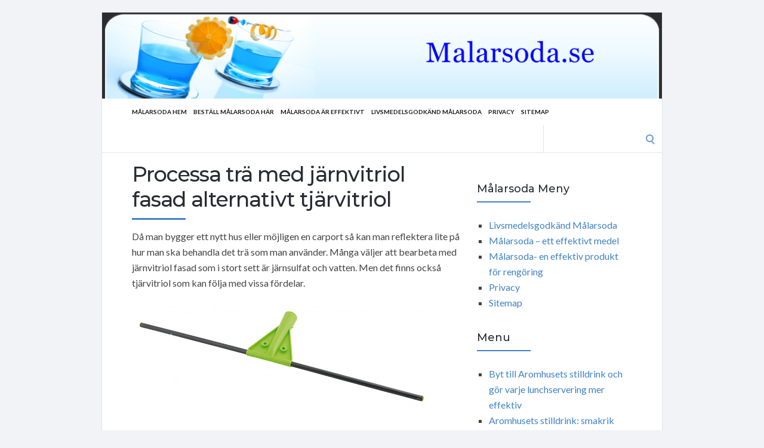

--- FILE ---
content_type: text/html; charset=UTF-8
request_url: https://malarsoda.se/pavaxt/processa-tra-med-jarnvitriol-fasad-alternativt-tjarvitriol/
body_size: 49280
content:
<!DOCTYPE html>
<html lang="en-US">
<head>
	<!-- Meta -->
	<meta charset="UTF-8">
	<meta name="viewport" content="width=device-width, initial-scale=1">
	<!-- Link -->
	<link rel="profile" href="http://gmpg.org/xfn/11">
	<link rel="pingback" href="https://malarsoda.se/xmlrpc.php">
	<!-- WP Head -->
	<meta name='robots' content='index, follow, max-image-preview:large, max-snippet:-1, max-video-preview:-1' />

	<!-- This site is optimized with the Yoast SEO plugin v26.8 - https://yoast.com/product/yoast-seo-wordpress/ -->
	<title>Processa trä med järnvitriol fasad alternativt tjärvitriol -</title>
	<link rel="canonical" href="https://malarsoda.se/pavaxt/processa-tra-med-jarnvitriol-fasad-alternativt-tjarvitriol/" />
	<meta property="og:locale" content="en_US" />
	<meta property="og:type" content="article" />
	<meta property="og:title" content="Processa trä med järnvitriol fasad alternativt tjärvitriol -" />
	<meta property="og:description" content="Då man bygger ett nytt hus eller möjligen en carport så kan man reflektera lite på hur man ska behandla det trä som man använder. Många väljer att bearbeta med järnvitriol fasad som i stort sett är järnsulfat och vatten. Men det finns också tjärvitriol som kan följa med vissa fördelar." />
	<meta property="og:url" content="https://malarsoda.se/pavaxt/processa-tra-med-jarnvitriol-fasad-alternativt-tjarvitriol/" />
	<meta property="article:published_time" content="2016-06-13T04:59:38+00:00" />
	<meta name="author" content="admin" />
	<meta name="twitter:label1" content="Written by" />
	<meta name="twitter:data1" content="admin" />
	<script type="application/ld+json" class="yoast-schema-graph">{"@context":"https://schema.org","@graph":[{"@type":"Article","@id":"https://malarsoda.se/pavaxt/processa-tra-med-jarnvitriol-fasad-alternativt-tjarvitriol/#article","isPartOf":{"@id":"https://malarsoda.se/pavaxt/processa-tra-med-jarnvitriol-fasad-alternativt-tjarvitriol/"},"author":{"name":"admin","@id":"https://malarsoda.se/#/schema/person/dc0628896e28876f8d95a3147ebaf39b"},"headline":"Processa trä med järnvitriol fasad alternativt tjärvitriol","datePublished":"2016-06-13T04:59:38+00:00","mainEntityOfPage":{"@id":"https://malarsoda.se/pavaxt/processa-tra-med-jarnvitriol-fasad-alternativt-tjarvitriol/"},"wordCount":69,"keywords":["järnvitriol","Järnvitriol fasad"],"articleSection":["Påväxt"],"inLanguage":"en-US"},{"@type":"WebPage","@id":"https://malarsoda.se/pavaxt/processa-tra-med-jarnvitriol-fasad-alternativt-tjarvitriol/","url":"https://malarsoda.se/pavaxt/processa-tra-med-jarnvitriol-fasad-alternativt-tjarvitriol/","name":"Processa trä med järnvitriol fasad alternativt tjärvitriol -","isPartOf":{"@id":"https://malarsoda.se/#website"},"datePublished":"2016-06-13T04:59:38+00:00","author":{"@id":"https://malarsoda.se/#/schema/person/dc0628896e28876f8d95a3147ebaf39b"},"breadcrumb":{"@id":"https://malarsoda.se/pavaxt/processa-tra-med-jarnvitriol-fasad-alternativt-tjarvitriol/#breadcrumb"},"inLanguage":"en-US","potentialAction":[{"@type":"ReadAction","target":["https://malarsoda.se/pavaxt/processa-tra-med-jarnvitriol-fasad-alternativt-tjarvitriol/"]}]},{"@type":"BreadcrumbList","@id":"https://malarsoda.se/pavaxt/processa-tra-med-jarnvitriol-fasad-alternativt-tjarvitriol/#breadcrumb","itemListElement":[{"@type":"ListItem","position":1,"name":"Home","item":"https://malarsoda.se/"},{"@type":"ListItem","position":2,"name":"Processa trä med järnvitriol fasad alternativt tjärvitriol"}]},{"@type":"WebSite","@id":"https://malarsoda.se/#website","url":"https://malarsoda.se/","name":"","description":"Malarsoda.se","potentialAction":[{"@type":"SearchAction","target":{"@type":"EntryPoint","urlTemplate":"https://malarsoda.se/?s={search_term_string}"},"query-input":{"@type":"PropertyValueSpecification","valueRequired":true,"valueName":"search_term_string"}}],"inLanguage":"en-US"},{"@type":"Person","@id":"https://malarsoda.se/#/schema/person/dc0628896e28876f8d95a3147ebaf39b","name":"admin","url":"https://malarsoda.se/author/admin/"}]}</script>
	<!-- / Yoast SEO plugin. -->


<link rel='dns-prefetch' href='//fonts.googleapis.com' />
<link rel="alternate" type="application/rss+xml" title=" &raquo; Feed" href="https://malarsoda.se/feed/" />
<link rel="alternate" type="application/rss+xml" title=" &raquo; Comments Feed" href="https://malarsoda.se/comments/feed/" />
<link rel="alternate" title="oEmbed (JSON)" type="application/json+oembed" href="https://malarsoda.se/wp-json/oembed/1.0/embed?url=https%3A%2F%2Fmalarsoda.se%2Fpavaxt%2Fprocessa-tra-med-jarnvitriol-fasad-alternativt-tjarvitriol%2F" />
<link rel="alternate" title="oEmbed (XML)" type="text/xml+oembed" href="https://malarsoda.se/wp-json/oembed/1.0/embed?url=https%3A%2F%2Fmalarsoda.se%2Fpavaxt%2Fprocessa-tra-med-jarnvitriol-fasad-alternativt-tjarvitriol%2F&#038;format=xml" />
<style id='wp-img-auto-sizes-contain-inline-css' type='text/css'>
img:is([sizes=auto i],[sizes^="auto," i]){contain-intrinsic-size:3000px 1500px}
/*# sourceURL=wp-img-auto-sizes-contain-inline-css */
</style>
<style id='wp-emoji-styles-inline-css' type='text/css'>

	img.wp-smiley, img.emoji {
		display: inline !important;
		border: none !important;
		box-shadow: none !important;
		height: 1em !important;
		width: 1em !important;
		margin: 0 0.07em !important;
		vertical-align: -0.1em !important;
		background: none !important;
		padding: 0 !important;
	}
/*# sourceURL=wp-emoji-styles-inline-css */
</style>
<style id='wp-block-library-inline-css' type='text/css'>
:root{--wp-block-synced-color:#7a00df;--wp-block-synced-color--rgb:122,0,223;--wp-bound-block-color:var(--wp-block-synced-color);--wp-editor-canvas-background:#ddd;--wp-admin-theme-color:#007cba;--wp-admin-theme-color--rgb:0,124,186;--wp-admin-theme-color-darker-10:#006ba1;--wp-admin-theme-color-darker-10--rgb:0,107,160.5;--wp-admin-theme-color-darker-20:#005a87;--wp-admin-theme-color-darker-20--rgb:0,90,135;--wp-admin-border-width-focus:2px}@media (min-resolution:192dpi){:root{--wp-admin-border-width-focus:1.5px}}.wp-element-button{cursor:pointer}:root .has-very-light-gray-background-color{background-color:#eee}:root .has-very-dark-gray-background-color{background-color:#313131}:root .has-very-light-gray-color{color:#eee}:root .has-very-dark-gray-color{color:#313131}:root .has-vivid-green-cyan-to-vivid-cyan-blue-gradient-background{background:linear-gradient(135deg,#00d084,#0693e3)}:root .has-purple-crush-gradient-background{background:linear-gradient(135deg,#34e2e4,#4721fb 50%,#ab1dfe)}:root .has-hazy-dawn-gradient-background{background:linear-gradient(135deg,#faaca8,#dad0ec)}:root .has-subdued-olive-gradient-background{background:linear-gradient(135deg,#fafae1,#67a671)}:root .has-atomic-cream-gradient-background{background:linear-gradient(135deg,#fdd79a,#004a59)}:root .has-nightshade-gradient-background{background:linear-gradient(135deg,#330968,#31cdcf)}:root .has-midnight-gradient-background{background:linear-gradient(135deg,#020381,#2874fc)}:root{--wp--preset--font-size--normal:16px;--wp--preset--font-size--huge:42px}.has-regular-font-size{font-size:1em}.has-larger-font-size{font-size:2.625em}.has-normal-font-size{font-size:var(--wp--preset--font-size--normal)}.has-huge-font-size{font-size:var(--wp--preset--font-size--huge)}.has-text-align-center{text-align:center}.has-text-align-left{text-align:left}.has-text-align-right{text-align:right}.has-fit-text{white-space:nowrap!important}#end-resizable-editor-section{display:none}.aligncenter{clear:both}.items-justified-left{justify-content:flex-start}.items-justified-center{justify-content:center}.items-justified-right{justify-content:flex-end}.items-justified-space-between{justify-content:space-between}.screen-reader-text{border:0;clip-path:inset(50%);height:1px;margin:-1px;overflow:hidden;padding:0;position:absolute;width:1px;word-wrap:normal!important}.screen-reader-text:focus{background-color:#ddd;clip-path:none;color:#444;display:block;font-size:1em;height:auto;left:5px;line-height:normal;padding:15px 23px 14px;text-decoration:none;top:5px;width:auto;z-index:100000}html :where(.has-border-color){border-style:solid}html :where([style*=border-top-color]){border-top-style:solid}html :where([style*=border-right-color]){border-right-style:solid}html :where([style*=border-bottom-color]){border-bottom-style:solid}html :where([style*=border-left-color]){border-left-style:solid}html :where([style*=border-width]){border-style:solid}html :where([style*=border-top-width]){border-top-style:solid}html :where([style*=border-right-width]){border-right-style:solid}html :where([style*=border-bottom-width]){border-bottom-style:solid}html :where([style*=border-left-width]){border-left-style:solid}html :where(img[class*=wp-image-]){height:auto;max-width:100%}:where(figure){margin:0 0 1em}html :where(.is-position-sticky){--wp-admin--admin-bar--position-offset:var(--wp-admin--admin-bar--height,0px)}@media screen and (max-width:600px){html :where(.is-position-sticky){--wp-admin--admin-bar--position-offset:0px}}

/*# sourceURL=wp-block-library-inline-css */
</style><style id='wp-block-page-list-inline-css' type='text/css'>
.wp-block-navigation .wp-block-page-list{align-items:var(--navigation-layout-align,initial);background-color:inherit;display:flex;flex-direction:var(--navigation-layout-direction,initial);flex-wrap:var(--navigation-layout-wrap,wrap);justify-content:var(--navigation-layout-justify,initial)}.wp-block-navigation .wp-block-navigation-item{background-color:inherit}.wp-block-page-list{box-sizing:border-box}
/*# sourceURL=https://malarsoda.se/wp-includes/blocks/page-list/style.min.css */
</style>
<style id='global-styles-inline-css' type='text/css'>
:root{--wp--preset--aspect-ratio--square: 1;--wp--preset--aspect-ratio--4-3: 4/3;--wp--preset--aspect-ratio--3-4: 3/4;--wp--preset--aspect-ratio--3-2: 3/2;--wp--preset--aspect-ratio--2-3: 2/3;--wp--preset--aspect-ratio--16-9: 16/9;--wp--preset--aspect-ratio--9-16: 9/16;--wp--preset--color--black: #000000;--wp--preset--color--cyan-bluish-gray: #abb8c3;--wp--preset--color--white: #ffffff;--wp--preset--color--pale-pink: #f78da7;--wp--preset--color--vivid-red: #cf2e2e;--wp--preset--color--luminous-vivid-orange: #ff6900;--wp--preset--color--luminous-vivid-amber: #fcb900;--wp--preset--color--light-green-cyan: #7bdcb5;--wp--preset--color--vivid-green-cyan: #00d084;--wp--preset--color--pale-cyan-blue: #8ed1fc;--wp--preset--color--vivid-cyan-blue: #0693e3;--wp--preset--color--vivid-purple: #9b51e0;--wp--preset--gradient--vivid-cyan-blue-to-vivid-purple: linear-gradient(135deg,rgb(6,147,227) 0%,rgb(155,81,224) 100%);--wp--preset--gradient--light-green-cyan-to-vivid-green-cyan: linear-gradient(135deg,rgb(122,220,180) 0%,rgb(0,208,130) 100%);--wp--preset--gradient--luminous-vivid-amber-to-luminous-vivid-orange: linear-gradient(135deg,rgb(252,185,0) 0%,rgb(255,105,0) 100%);--wp--preset--gradient--luminous-vivid-orange-to-vivid-red: linear-gradient(135deg,rgb(255,105,0) 0%,rgb(207,46,46) 100%);--wp--preset--gradient--very-light-gray-to-cyan-bluish-gray: linear-gradient(135deg,rgb(238,238,238) 0%,rgb(169,184,195) 100%);--wp--preset--gradient--cool-to-warm-spectrum: linear-gradient(135deg,rgb(74,234,220) 0%,rgb(151,120,209) 20%,rgb(207,42,186) 40%,rgb(238,44,130) 60%,rgb(251,105,98) 80%,rgb(254,248,76) 100%);--wp--preset--gradient--blush-light-purple: linear-gradient(135deg,rgb(255,206,236) 0%,rgb(152,150,240) 100%);--wp--preset--gradient--blush-bordeaux: linear-gradient(135deg,rgb(254,205,165) 0%,rgb(254,45,45) 50%,rgb(107,0,62) 100%);--wp--preset--gradient--luminous-dusk: linear-gradient(135deg,rgb(255,203,112) 0%,rgb(199,81,192) 50%,rgb(65,88,208) 100%);--wp--preset--gradient--pale-ocean: linear-gradient(135deg,rgb(255,245,203) 0%,rgb(182,227,212) 50%,rgb(51,167,181) 100%);--wp--preset--gradient--electric-grass: linear-gradient(135deg,rgb(202,248,128) 0%,rgb(113,206,126) 100%);--wp--preset--gradient--midnight: linear-gradient(135deg,rgb(2,3,129) 0%,rgb(40,116,252) 100%);--wp--preset--font-size--small: 13px;--wp--preset--font-size--medium: 20px;--wp--preset--font-size--large: 36px;--wp--preset--font-size--x-large: 42px;--wp--preset--spacing--20: 0.44rem;--wp--preset--spacing--30: 0.67rem;--wp--preset--spacing--40: 1rem;--wp--preset--spacing--50: 1.5rem;--wp--preset--spacing--60: 2.25rem;--wp--preset--spacing--70: 3.38rem;--wp--preset--spacing--80: 5.06rem;--wp--preset--shadow--natural: 6px 6px 9px rgba(0, 0, 0, 0.2);--wp--preset--shadow--deep: 12px 12px 50px rgba(0, 0, 0, 0.4);--wp--preset--shadow--sharp: 6px 6px 0px rgba(0, 0, 0, 0.2);--wp--preset--shadow--outlined: 6px 6px 0px -3px rgb(255, 255, 255), 6px 6px rgb(0, 0, 0);--wp--preset--shadow--crisp: 6px 6px 0px rgb(0, 0, 0);}:where(.is-layout-flex){gap: 0.5em;}:where(.is-layout-grid){gap: 0.5em;}body .is-layout-flex{display: flex;}.is-layout-flex{flex-wrap: wrap;align-items: center;}.is-layout-flex > :is(*, div){margin: 0;}body .is-layout-grid{display: grid;}.is-layout-grid > :is(*, div){margin: 0;}:where(.wp-block-columns.is-layout-flex){gap: 2em;}:where(.wp-block-columns.is-layout-grid){gap: 2em;}:where(.wp-block-post-template.is-layout-flex){gap: 1.25em;}:where(.wp-block-post-template.is-layout-grid){gap: 1.25em;}.has-black-color{color: var(--wp--preset--color--black) !important;}.has-cyan-bluish-gray-color{color: var(--wp--preset--color--cyan-bluish-gray) !important;}.has-white-color{color: var(--wp--preset--color--white) !important;}.has-pale-pink-color{color: var(--wp--preset--color--pale-pink) !important;}.has-vivid-red-color{color: var(--wp--preset--color--vivid-red) !important;}.has-luminous-vivid-orange-color{color: var(--wp--preset--color--luminous-vivid-orange) !important;}.has-luminous-vivid-amber-color{color: var(--wp--preset--color--luminous-vivid-amber) !important;}.has-light-green-cyan-color{color: var(--wp--preset--color--light-green-cyan) !important;}.has-vivid-green-cyan-color{color: var(--wp--preset--color--vivid-green-cyan) !important;}.has-pale-cyan-blue-color{color: var(--wp--preset--color--pale-cyan-blue) !important;}.has-vivid-cyan-blue-color{color: var(--wp--preset--color--vivid-cyan-blue) !important;}.has-vivid-purple-color{color: var(--wp--preset--color--vivid-purple) !important;}.has-black-background-color{background-color: var(--wp--preset--color--black) !important;}.has-cyan-bluish-gray-background-color{background-color: var(--wp--preset--color--cyan-bluish-gray) !important;}.has-white-background-color{background-color: var(--wp--preset--color--white) !important;}.has-pale-pink-background-color{background-color: var(--wp--preset--color--pale-pink) !important;}.has-vivid-red-background-color{background-color: var(--wp--preset--color--vivid-red) !important;}.has-luminous-vivid-orange-background-color{background-color: var(--wp--preset--color--luminous-vivid-orange) !important;}.has-luminous-vivid-amber-background-color{background-color: var(--wp--preset--color--luminous-vivid-amber) !important;}.has-light-green-cyan-background-color{background-color: var(--wp--preset--color--light-green-cyan) !important;}.has-vivid-green-cyan-background-color{background-color: var(--wp--preset--color--vivid-green-cyan) !important;}.has-pale-cyan-blue-background-color{background-color: var(--wp--preset--color--pale-cyan-blue) !important;}.has-vivid-cyan-blue-background-color{background-color: var(--wp--preset--color--vivid-cyan-blue) !important;}.has-vivid-purple-background-color{background-color: var(--wp--preset--color--vivid-purple) !important;}.has-black-border-color{border-color: var(--wp--preset--color--black) !important;}.has-cyan-bluish-gray-border-color{border-color: var(--wp--preset--color--cyan-bluish-gray) !important;}.has-white-border-color{border-color: var(--wp--preset--color--white) !important;}.has-pale-pink-border-color{border-color: var(--wp--preset--color--pale-pink) !important;}.has-vivid-red-border-color{border-color: var(--wp--preset--color--vivid-red) !important;}.has-luminous-vivid-orange-border-color{border-color: var(--wp--preset--color--luminous-vivid-orange) !important;}.has-luminous-vivid-amber-border-color{border-color: var(--wp--preset--color--luminous-vivid-amber) !important;}.has-light-green-cyan-border-color{border-color: var(--wp--preset--color--light-green-cyan) !important;}.has-vivid-green-cyan-border-color{border-color: var(--wp--preset--color--vivid-green-cyan) !important;}.has-pale-cyan-blue-border-color{border-color: var(--wp--preset--color--pale-cyan-blue) !important;}.has-vivid-cyan-blue-border-color{border-color: var(--wp--preset--color--vivid-cyan-blue) !important;}.has-vivid-purple-border-color{border-color: var(--wp--preset--color--vivid-purple) !important;}.has-vivid-cyan-blue-to-vivid-purple-gradient-background{background: var(--wp--preset--gradient--vivid-cyan-blue-to-vivid-purple) !important;}.has-light-green-cyan-to-vivid-green-cyan-gradient-background{background: var(--wp--preset--gradient--light-green-cyan-to-vivid-green-cyan) !important;}.has-luminous-vivid-amber-to-luminous-vivid-orange-gradient-background{background: var(--wp--preset--gradient--luminous-vivid-amber-to-luminous-vivid-orange) !important;}.has-luminous-vivid-orange-to-vivid-red-gradient-background{background: var(--wp--preset--gradient--luminous-vivid-orange-to-vivid-red) !important;}.has-very-light-gray-to-cyan-bluish-gray-gradient-background{background: var(--wp--preset--gradient--very-light-gray-to-cyan-bluish-gray) !important;}.has-cool-to-warm-spectrum-gradient-background{background: var(--wp--preset--gradient--cool-to-warm-spectrum) !important;}.has-blush-light-purple-gradient-background{background: var(--wp--preset--gradient--blush-light-purple) !important;}.has-blush-bordeaux-gradient-background{background: var(--wp--preset--gradient--blush-bordeaux) !important;}.has-luminous-dusk-gradient-background{background: var(--wp--preset--gradient--luminous-dusk) !important;}.has-pale-ocean-gradient-background{background: var(--wp--preset--gradient--pale-ocean) !important;}.has-electric-grass-gradient-background{background: var(--wp--preset--gradient--electric-grass) !important;}.has-midnight-gradient-background{background: var(--wp--preset--gradient--midnight) !important;}.has-small-font-size{font-size: var(--wp--preset--font-size--small) !important;}.has-medium-font-size{font-size: var(--wp--preset--font-size--medium) !important;}.has-large-font-size{font-size: var(--wp--preset--font-size--large) !important;}.has-x-large-font-size{font-size: var(--wp--preset--font-size--x-large) !important;}
/*# sourceURL=global-styles-inline-css */
</style>

<style id='classic-theme-styles-inline-css' type='text/css'>
/*! This file is auto-generated */
.wp-block-button__link{color:#fff;background-color:#32373c;border-radius:9999px;box-shadow:none;text-decoration:none;padding:calc(.667em + 2px) calc(1.333em + 2px);font-size:1.125em}.wp-block-file__button{background:#32373c;color:#fff;text-decoration:none}
/*# sourceURL=/wp-includes/css/classic-themes.min.css */
</style>
<link rel='stylesheet' id='socrates-v5-style-css' href='https://malarsoda.se/wp-content/themes/socrates-v5/style.css?ver=5.046' type='text/css' media='all' />
<link rel='stylesheet' id='font-awesome-css' href='https://malarsoda.se/wp-content/themes/socrates-v5/css/fonts/font-awesome/font-awesome-min.css?ver=6.9' type='text/css' media='all' />
<link rel='stylesheet' id='socrates-v5-google-fonts-css' href='//fonts.googleapis.com/css?family=Lato%3A300%2C400%2C500%2C700%7CMontserrat%3A300%2C400%2C500%2C700%26subset%3Dlatin%2Clatin-ext&#038;ver=5.046' type='text/css' media='all' />
<script type="text/javascript" src="https://malarsoda.se/wp-includes/js/jquery/jquery.min.js?ver=3.7.1" id="jquery-core-js"></script>
<script type="text/javascript" src="https://malarsoda.se/wp-includes/js/jquery/jquery-migrate.min.js?ver=3.4.1" id="jquery-migrate-js"></script>
<link rel="https://api.w.org/" href="https://malarsoda.se/wp-json/" /><link rel="alternate" title="JSON" type="application/json" href="https://malarsoda.se/wp-json/wp/v2/posts/387" /><style type="text/css">.wrapper, .body-general-layout-wrapped #page-inner { max-width: 1200px; }.site-description { position: absolute; clip: rect(1px, 1px, 1px, 1px); }#header { background-image: url("https://malarsoda.se/wp-content/uploads/sites/3/2025/08/malarsoda.png"); }#header-inner .wrapper { min-height: 100px; padding: 50px 0px; }@media only screen and ( min-width: 1025px ) and ( max-width: 1279px ) {body #header-inner .wrapper { min-height: 80px; padding: 40px 0px; }}@media only screen and ( min-width: 768px ) and ( max-width: 1024px ) {body #header-inner .wrapper { min-height: 62.5px; padding: 31.25px 0px; }}@media only screen and ( min-width: 480px ) and ( max-width: 767px ) {body #header-inner .wrapper { min-height: 45.454545454545px; padding: 22.727272727273px 0px; }}@media only screen and ( min-width: 320px ) and ( max-width: 479px ) {body #header-inner .wrapper { min-height: 26.315789473684px; padding: 13.157894736842px 0px; }}.page-template-default #content, .page-template-template-member #content { padding-right: 0px; }#top-bar { background-color: #22242a; }#top-bar-navigation .menu > li > a, #top-bar-navigation .menu a .fa, #top-bar-search .search-field, #top-bar-search .fa { color: #fff; }#top-bar-search .search-field::-webkit-input-placeholder { color: #fff; }#top-bar-search .search-field::-moz-placeholder { color: #fff; }#top-bar-search .search-field:-ms-input-placeholder { color: #fff; }#top-bar-navigation .menu ul { background-color: #191a1f; }#top-bar-navigation .menu ul li > a { color: #fff; }#header { background-color: #292c33; }#logo .site-title { color: #fff; }#logo .site-description { color: #fff; }#navigation { background-color: #fff; }#navigation .menu > li > a, #navigation .menu a .fa { color: #181818; }#navigation-aside .menu > li > a, #navigation-aside .menu a .fa { color: #ffffff; }#navigation .menu ul, #mobile-navigation-menu, #navigation-aside .menu ul { background-color: #22242a; }#navigation .menu ul li > a, #mobile-navigation-menu a, #mobile-navigation-menu li .fa, #navigation-aside .menu ul li > a { color: #fff; }#footer-widgets { background-color: #22242a; }#footer-widgets, #footer-widgets a, #footer-widgets ul { color: #4082c6; }#footer-widgets { color: #fff; }#footer-widgets .widget-title { color: #4082c6; }#footer-widgets .widget-title:after { background: #4082c6; }#footer-bottom { background: #fff; }#footer-bottom { color: #444; }#footer-bottom a { color: #4082c6; }#footer-navigation .menu > li > a { color: #4082c6; }#footer-navigation .menu > li > a:hover { color: #4082c6; }body, button, input, select, textarea { color: #444; }h1, h2, h3, h4, h5, h6, .blog-post-single-title, .page-title { color: #292c33; }.header-mobile-nav-hook .st0{fill: #4082c6; }table thead, table tbody th, button, input[type="button"], input[type="reset"], input[type="submit"], .header-mobile-nav-hook, .post-s1-title:after, .post-s1-read-more a, .post-s2-read-more a, .post-s2-cats a, .post-s3-cats a, .post-s3-title:after, .pagination-load-more a, .pagination-type-numbered a, .blog-post-single-nav-button, .widget .tagcloud a, #footer-widgets .widget-title:after, .blog-post-single-title:after, .page-title:after, .blog-post-single-content h2:after, .blog-post-single-content h3:after, .blog-post-single-content h4:after, .blog-post-single-content h5:after, .comments-section-heading-title:after, .comment-reply-title:after, #sidebar .widget-title:after { background-color: #4082c6; }.comment-meta-author, #header-search .fa { color: #4082c6; }.search-icon { border-color: #4082c6; }.search-icon::after { background-color: #4082c6; }.soc-toggle.active .soc-toggle-title,.soc-tabs-nav-item.active {background: #4082c6;border-color:#4082c6 }a { color: #4082c6; }.widget_search input[type="submit"] { border-color: #4082c6; }body, button, input, select, textarea, input[type="text"], input[type="email"], input[type="url"], input[type="password"], input[type="search"], textarea { font-family: "Lato"; }h1, h2, h3, h4, h5, h6, #logo .site-title { font-family: "Montserrat"; }#top-bar-navigation .menu > li > a, #top-bar-navigation .menu ul li a, #navigation .menu > li > a, #navigation .menu ul li > a, #navigation-aside .menu > li > a, #navigation-aside .menu ul li > a, #mobile-navigation-menu a, #footer-copyright, #footer-navigation .menu > li > a { text-transform:uppercase; }h1 { font-size: 33px; }h2 { font-size: 30px; }h3 { font-size: 27px; }h4 { font-size: 24px; }h5 { font-size: 21px; }h6 { font-size: 18px; }@media only screen and ( max-width: 767px ) {h1 { font-size: 26px; }h2 { font-size: 24px; }h3 { font-size: 22px; }h4 { font-size: 20px; }h5 { font-size: 18px; }h6 { font-size: 16px; }}#logo .site-title { font-size: 34px; font-weight: 700; }#logo .site-description { font-size: 20px; font-weight: 400; }body, button, input, select, textarea { font-size: 16px; font-weight: 400; }.page-title { font-size: 35px; font-weight: 500; }.blog-post-single-title { font-size: 35px; font-weight: 500; }.post-s1-title { font-size: 28px; font-weight: 500; }#navigation .menu > li > a, #navigation-aside .menu > li > a { font-size: 16px; font-weight: 600; }#navigation .menu ul li > a, #navigation-aside .menu ul li > a { font-size: 13px; font-weight: 600; }#header-widgets .widget-title, #sidebar .widget-title, #footer-widgets .widget-title { font-size: 18px; font-weight: 500; }#footer-copyright, #footer-bottom a, #footer-navigation .menu > li > a, #footer-navigation .menu > li > a:hover { font-size: 12px; font-weight: 400; }.post-s2-title { font-size: 17px; color: #000000; }</style><link rel="icon" href="https://malarsoda.se/wp-content/uploads/sites/3/2017/11/DRINK2.png" sizes="32x32" />
<link rel="icon" href="https://malarsoda.se/wp-content/uploads/sites/3/2017/11/DRINK2.png" sizes="192x192" />
<link rel="apple-touch-icon" href="https://malarsoda.se/wp-content/uploads/sites/3/2017/11/DRINK2.png" />
<meta name="msapplication-TileImage" content="https://malarsoda.se/wp-content/uploads/sites/3/2017/11/DRINK2.png" />


</head>
<body class="wp-singular post-template-default single single-post postid-387 single-format-standard wp-theme-socrates-v5 body-general-layout-wrapped body-logo-position-left body-fitvids-enabled">

	<div id="page" class="site">
	
		<div id="page-inner">

			
	<div id="top-bar">
		
		<div class="wrapper clearfix">

						<div id="top-bar-navigation" class="hide-on-mobile">
							</div><!-- #top-bar-navigation -->

		</div><!-- .wrapper -->

	</div><!-- #top-bar -->


		
									
				<header id="header" class="site-header">

					<div id="header-inner">

						<div class="wrapper clearfix">
						
							<div id="logo">
	<div itemscope itemtype="http://schema.org/Organization"></div>						<p class="site-title"><a href="https://malarsoda.se/" rel="home"></a></p>
				</div><!-- #logo -->
							
							
						</div><!-- .wrapper -->

						
					</div><!-- #header-inner -->
					
				</header><!-- #header -->

			
						<nav id="navigation" class="navigation-below">

	<div class="wrapper clearfix">
		<div id="navigation-inner">
			<div class="menu-menu-container"><ul id="primary-menu" class="menu"><li id="menu-item-8" class="menu-item menu-item-type-custom menu-item-object-custom menu-item-home menu-item-8"><a href="https://malarsoda.se/">Målarsoda Hem</a></li>
<li id="menu-item-28" class="menu-item menu-item-type-custom menu-item-object-custom menu-item-28"><a target="_blank" href="https://hembryggning.se/catalogsearch/result/?q=malarsoda">Beställ Målarsoda Här</a></li>
<li id="menu-item-98" class="menu-item menu-item-type-post_type menu-item-object-page menu-item-98"><a href="https://malarsoda.se/malarsoda-ett-effektivt-medel/">Målarsoda är effektivt</a></li>
<li id="menu-item-99" class="menu-item menu-item-type-post_type menu-item-object-page menu-item-99"><a href="https://malarsoda.se/livsmedelsgodkand-malarsoda/">Livsmedelsgodkänd Målarsoda</a></li>
<li id="menu-item-9" class="menu-item menu-item-type-post_type menu-item-object-page menu-item-9"><a href="https://malarsoda.se/privacy/">Privacy</a></li>
<li id="menu-item-10" class="menu-item menu-item-type-post_type menu-item-object-page menu-item-10"><a href="https://malarsoda.se/sitemap/">Sitemap</a></li>
</ul></div>		</div><!-- #navigation-inner -->
		<div id="mobile-navigation">
	<!--<span class="header-mobile-nav-hook"><span class="header-mobile-nav-hook-icon"></span></span>-->
	<svg version="1.1" id="Layer_1" xmlns="http://www.w3.org/2000/svg" xmlns:xlink="http://www.w3.org/1999/xlink" x="0px" y="0px"
	 viewBox="0 0 200 200" style="background:#fff;width:34px;" xml:space="preserve" class="header-mobile-nav-hook">

<path class="st0" d="M0,0v200.5h200V0H0z M165.2,153.3H34.8c-5.6,0-10.2-4.6-10.2-10.2s4.6-10.2,10.2-10.2h130.3
	c5.6,0,10.2,4.6,10.2,10.2S170.8,153.3,165.2,153.3z M165.2,110.3H34.8c-5.6,0-10.2-4.6-10.2-10.2s4.6-10.2,10.2-10.2h130.3
	c5.6,0,10.2,4.6,10.2,10.2S170.8,110.3,165.2,110.3z M165.2,67.3H34.8c-5.6,0-10.2-4.6-10.2-10.2s4.6-10.2,10.2-10.2h130.3
	c5.6,0,10.2,4.6,10.2,10.2S170.8,67.3,165.2,67.3z"/>
</svg>
</div><!-- #mobile-navigation -->					<div id="header-search">
				
<form role="search" method="get" class="search-form" action="https://malarsoda.se/">
	<label>
		<span class="screen-reader-text">Search for:</span>
		<input type="search" class="search-field" placeholder="" value="" name="s" />
	</label>
	<button type="submit" class="search-submit" value="Search"><span class="screen-reader-text">Search</span><span class="search-icon"></span></button>
</form>
				<span class="search-icon"></span>
			</div><!-- #header-search -->
			</div><!-- .wrapper -->
</nav><!-- #navigation -->			<div id="main" class="site-content">
			<div id="top-banner" class="widget widget_block"><ins data-revive-zoneid="25" data-revive-id="a44d52551e01cc2775645574899f6db8"></ins>
<script async src="//adserver.postboxen.com/www/delivery/asyncjs.php"></script></div>
									<div class="wrapper clearfix">
				
	<div id="content" class="col col-8">

		<div class="blog-post-single">
	
	<div class="blog-post-single-main">
					<h1 class="blog-post-single-title">Processa trä med järnvitriol fasad alternativt tjärvitriol</h1>
		
		
		<div class="blog-post-single-content">
			<p>Då man bygger ett nytt hus eller möjligen en carport så kan man reflektera lite på hur man ska behandla det trä som man använder. Många väljer att bearbeta med järnvitriol fasad som i stort sett är järnsulfat och vatten. Men det finns också tjärvitriol som kan följa med vissa fördelar.</p>
<p><a href=https://allt-fraktfritt.se/pavaxt-algstopp-lavar-mogel-fulstopp-tvarstopp-svam.html target=_blank><img src=https://jarnsulfat.com/wp-content/uploads/sites/41/2016/05/smart-vattningsmunstycke-spridarbom.jpg " alt="järnsulfatspridare"></a></p>
<p><b>En förtjusande färg på fasaden med järnvitriol fasad</b></p>
<p>Det är exakt det där med färgen som får flera att välja att bearbeta träfasaden med järnvitriol. Egentligen så kan man använda sig av järnsulfat till gräsmattan till väggar, men det kan vara förståndigt att införskaffa en säck alternativt dunk som är särskilt till för väggarna med tanke på att man behöver få rätt järnsulfat dosering för träet.</p>
<p>Det som sker när man behandlar med järnvitriol är att träpanelerna kommer att omväxla i färg och bli lite gråaktiga eller bruna. Exakt hur de kommer att se ut beror på träets kvalitet och hur föråldrat det är. Man brukar råda att behandla träpanelerna före de monteras på väggen för bästa resultat.</p>
<p>Innan man genomför en järnvitriolbehandling så kan det vara förståndigt att testa på en oberoende bit av samma virke. På så vis så vet man exakt vilken ton man kommer att få. Det blir ju lite besvärligt att ångra sig då man redan har behandlat hela fasaden och då får man måhända måla om det inte blir en bra nyans.</p>
<p>Ifall man vill få mer än förtjusande färg på huset</p>
<p>Men nu är det förstås så att flera vill få mer än attraktiv färg på huset. Med järnvitriolen så får man inte mycket mer än färgen. Den kommer inte att beskydda träet mot väder samt vind. Då kan man istället satsa på tjärvitriol som även färgar men som samtidigt skänker ett visst beskydd.</p>
<p>En del anser att det blir finare med järnsulfatet än med tjärvitriolen och väljer att smörja efter behandling för att få ett bättre skydd. Man kan erhålla lite skilda svar på vad som är bäst beroende på vem man frågar. </p>
<p>Den som säljer färg kommer inte att hylla järnvitriolen till skyarna av förståelig skäl så det gäller att tänka till själv innan man bestämmer sig för hur fasaden ska behandlas.</p>
<p>Med tanke på budget samt tidsplan</p>
<p>Det skall nämnas att järnvitriolen är billig, exempelvis på <a href="https://malarsoda.se/go/allt-fraktfritt">allt-fraktfritt.se</a>. Detta är en produkt som man kan blanda själv och som man kan använda på så flera annorlunda sätt därhemma. Beroende på om man ska behandla med järnvitriol fasad själv eller om man betalar någon annan för att göra jobbet så kan det hela kosta lite olika. <a href="https://xn--jrnsulfat-v2a.se" target=_blank rel=nofollow>Mer info: På den här sajten mossa på stenplattor.</a></p>
<p>Det är viktigt att man tänker på att järnsulfat som droppar från väggpaneler kan missfärga andra material som stenar, plattor och övrigt som kan finnas runt fasaden. </p>
<p>Täck över allt innan målning. Ifall man inte är säker på att man kan uträtta jobbet på ett professionellt sätt så kan det bli bättre att anlita någon som klarar det hela på ett smidigt sätt utan att färga andra omgärdande material.</p>		</div><!-- .blog-post-single-content -->
	<div class="next-page-box">
		<div class="single-pagination clearfix">
								</div><!-- .single-pagination -->
		</div><!-- .next-page-box -->
		<div class="blog-post-single-tags">
			Tags: <a href="https://malarsoda.se/tag/jarnvitriol/" rel="tag">järnvitriol</a>, <a href="https://malarsoda.se/tag/jarnvitriol-fasad/" rel="tag">Järnvitriol fasad</a>		</div><!-- .blog-post-single-tags -->
	</div><!-- .blog-post-single-main -->
</div><!-- .blog-post-single --><div class="blog-post-single-nav">
				<div class="blog-post-single-nav-prev col col-6">
				
				<div class="post-s2 init-animation">

					<a href="https://malarsoda.se/pavaxt/kopa-jarnvitriol-for-en-battre-grasmatta-samt-trabehandling/" class="blog-post-single-nav-button"><span class="fa fa-angle-left"></span>Previous Post</a>

					
					<div class="post-s2-main">

						<h4 class="post-s2-title"><a href="https://malarsoda.se/pavaxt/kopa-jarnvitriol-for-en-battre-grasmatta-samt-trabehandling/">Köpa järnvitriol för en bättre gräsmatta samt träbehandling</a></h4>

						<div class="post-s2-meta clearfix">
															<span class="post-meta-comments no-before"><a href="https://malarsoda.se/pavaxt/kopa-jarnvitriol-for-en-battre-grasmatta-samt-trabehandling/#respond">No Comments</a></span>	
													</div><!-- .post-s2-meta -->

					</div><!-- .post-s2-main -->

				</div><!-- .post-s2 -->

			</div><!-- .blog-post-single-nav-prev -->
							<div class="blog-post-single-nav-next col col-6 col-last">
				
				<div class="post-s2 init-animation">

					<a href="https://malarsoda.se/halsokost/manga-fordelar-med-glukosamin-som-kosttillskott/" class="blog-post-single-nav-button">Next Post<span class="fa fa-angle-right"></span></a>

					
					<div class="post-s2-main">

						<h4 class="post-s2-title"><a href="https://malarsoda.se/halsokost/manga-fordelar-med-glukosamin-som-kosttillskott/">Många fördelar med glukosamin som kosttillskott</a></h4>

						<div class="post-s2-meta clearfix">
															<span class="post-meta-comments no-before"><a href="https://malarsoda.se/halsokost/manga-fordelar-med-glukosamin-som-kosttillskott/#respond">No Comments</a></span>	
													</div><!-- .post-s2-meta -->

					</div><!-- .post-s2-main -->

				</div><!-- .post-s2 -->

			</div><!-- .blog-post-single-nav-next -->
			</div><!-- .blog-post-single-nav -->	
	</div><!-- #content -->

		<aside id="sidebar" class="col col-4 col-last">
		<div id="sidebar-inner">
			<div id="block-2" class="widget widget_block"><div class="widget-main"><ins data-revive-zoneid="74" data-revive-id="a44d52551e01cc2775645574899f6db8"></ins>
<script async src="//adserver.postboxen.com/www/delivery/asyncjs.php"></script></div></div><div id="pages-2" class="widget widget_pages"><div class="widget-main"><h2 class="widget-title">Målarsoda Meny</h2>
			<ul>
				<li class="page_item page-item-94"><a href="https://malarsoda.se/livsmedelsgodkand-malarsoda/">Livsmedelsgodkänd Målarsoda</a></li>
<li class="page_item page-item-96"><a href="https://malarsoda.se/malarsoda-ett-effektivt-medel/">Målarsoda – ett effektivt medel</a></li>
<li class="page_item page-item-24"><a href="https://malarsoda.se/malarsoda-en-effektiv-produkt-for-rengoring/">Målarsoda- en effektiv produkt för rengöring</a></li>
<li class="page_item page-item-4"><a href="https://malarsoda.se/privacy/">Privacy</a></li>
<li class="page_item page-item-6"><a href="https://malarsoda.se/sitemap/">Sitemap</a></li>
			</ul>

			</div></div>
		<div id="recent-posts-2" class="widget widget_recent_entries"><div class="widget-main">
		<h2 class="widget-title">Menu</h2>
		<ul>
											<li>
					<a href="https://malarsoda.se/hembryggning/byt-till-aromhusets-stilldrink-och-gor-varje-lunchservering-mer-effektiv/">Byt till Aromhusets stilldrink och gör varje lunchservering mer effektiv</a>
									</li>
											<li>
					<a href="https://malarsoda.se/hembryggning/aromhusets-stilldrink-smakrik-uppgradering-av-din-nuvarande-dryckeslosning/">Aromhusets stilldrink: smakrik uppgradering av din nuvarande dryckeslösning</a>
									</li>
											<li>
					<a href="https://malarsoda.se/absint/passar-aromhusets-banan-tystdryck-bra-som-torstslackare-under-varma-sommarvader/">Passar Aromhusets Banan tystdryck bra som törstsläckare under varma sommarväder?</a>
									</li>
											<li>
					<a href="https://malarsoda.se/hembryggning/aromhusets-stilldrink-ratt-val-for-restauranger-med-mycket-lunchtrafik/">Aromhusets stilldrink: rätt val för restauranger med mycket lunchtrafik</a>
									</li>
											<li>
					<a href="https://malarsoda.se/hembryggning/byt-dyra-lasketiketter-mot-diskreta-tapp-med-aromhusets-stilldrink/">Byt dyra läsketiketter mot diskreta tapp med Aromhusets stilldrink</a>
									</li>
											<li>
					<a href="https://malarsoda.se/hembryggning/spara-kronor-per-lunchgast-med-aromhusets-stilldrink-pa-tapp/">Spara kronor per lunchgäst med Aromhusets stilldrink på tapp</a>
									</li>
											<li>
					<a href="https://malarsoda.se/hembryggning/aromhusets-stilldrink-logiskt-val-nar-flaskpriserna-sticker/">Aromhusets Stilldrink: Logiskt Val När Flaskpriserna Sticker</a>
									</li>
											<li>
					<a href="https://malarsoda.se/hembryggning/mindre-kylutrymme-storre-vinstmarginal-aromhusets-stilldrink/">Mindre kylutrymme, större vinstmarginal – Aromhusets stilldrink</a>
									</li>
											<li>
					<a href="https://malarsoda.se/hembryggning/tre-goda-aromhuset-stilldrinks-till-lunchen-ae-och-kronor-sparas-varje-dag/">Tre goda Aromhuset-stilldrinks till lunchen â€“ och kronor sparas varje dag</a>
									</li>
											<li>
					<a href="https://malarsoda.se/hembryggning/sank-dryckeskostnaden-utan-att-tumma-pa-smaken-med-aromhuset/">Sänk dryckeskostnaden utan att tumma på smaken med Aromhuset</a>
									</li>
											<li>
					<a href="https://malarsoda.se/hembryggning/aromhusets-stilldrink-mer-hallbart-val-an-traditionell-flasklask/">Aromhusets stilldrink: mer hållbart val än traditionell flaskläsk</a>
									</li>
											<li>
					<a href="https://malarsoda.se/hembryggning/aromhusets-stilldrink-prisvart-alternativ-nar-flaskpriserna-okar/">Aromhusets stilldrink: prisvärt alternativ när flaskpriserna ökar</a>
									</li>
											<li>
					<a href="https://malarsoda.se/absint/koncentration-for-stilldrink/">Koncentration för stilldrink</a>
									</li>
											<li>
					<a href="https://malarsoda.se/hembryggning/aromhusets-stilldrink-gor-din-lunchservering-bade-smartare-och-gronare/">Aromhusets stilldrink: gör din lunchservering både smartare och grönare</a>
									</li>
											<li>
					<a href="https://malarsoda.se/hembryggning/utnyttja-buffen-battre-med-flera-stilldrinkssmaker-fran-aromhuset/">Utnyttja buffén bättre med flera stilldrinkssmaker från Aromhuset</a>
									</li>
											<li>
					<a href="https://malarsoda.se/hembryggning/aromhusets-stilldrink-storkoksvanlig-losning-med-liten-insats/">Aromhusets stilldrink: storköksvänlig lösning med liten insats</a>
									</li>
											<li>
					<a href="https://malarsoda.se/hembryggning/lat-gasterna-dricka-fritt-med-aromhusets-stilldrink-har-du-anda-kontroll-pa-kostnaden/">Låt gästerna dricka fritt – med Aromhusets stilldrink har du ändå kontroll på kostnaden</a>
									</li>
											<li>
					<a href="https://malarsoda.se/hembryggning/byt-bort-flaskkaoset-bakom-disken-mot-koncentrat-fran-aromhuset/">Byt bort flaskkaoset bakom disken mot koncentrat från Aromhuset</a>
									</li>
											<li>
					<a href="https://malarsoda.se/hembryggning/aromhusets-stilldrink-perfekt-for-dagens-lunch-catering-och-buffe/">Aromhusets stilldrink: perfekt för dagens lunch, catering och buffé</a>
									</li>
											<li>
					<a href="https://malarsoda.se/absint/gronfri-ar-borta-fran-marknaden-har-ar-hur-du-blandar-din-egen-ersattare/">Grönfri är borta från marknaden &#8211; här är hur du blandar din egen ersättare.</a>
									</li>
					</ul>

		</div></div><div id="block-3" class="widget widget_block"><div class="widget-main"><ul class="wp-block-page-list"><li class="wp-block-pages-list__item"><a class="wp-block-pages-list__item__link" href="https://malarsoda.se/livsmedelsgodkand-malarsoda/">Livsmedelsgodkänd Målarsoda</a></li><li class="wp-block-pages-list__item"><a class="wp-block-pages-list__item__link" href="https://malarsoda.se/malarsoda-ett-effektivt-medel/">Målarsoda – ett effektivt medel</a></li><li class="wp-block-pages-list__item"><a class="wp-block-pages-list__item__link" href="https://malarsoda.se/malarsoda-en-effektiv-produkt-for-rengoring/">Målarsoda- en effektiv produkt för rengöring</a></li><li class="wp-block-pages-list__item"><a class="wp-block-pages-list__item__link" href="https://malarsoda.se/privacy/">Privacy</a></li><li class="wp-block-pages-list__item"><a class="wp-block-pages-list__item__link" href="https://malarsoda.se/sitemap/">Sitemap</a></li></ul></div></div>		</div><!-- #sidebar-inner -->
	</aside><!-- #sidebar -->

									</div><!-- .wrapper -->
				
			</div><!-- #main -->

			
			<footer id="footer" class="site-footer">

				
				
	<div id="footer-bottom">	

		<div class="wrapper clearfix">

			<div id="footer-copyright">
			<!-- #copyright and affiliate link area -->
				
								Powered by <a target="blank" href="http://www.socratestheme.com/" rel="nofollow">Socrates </a>			</div><!-- #footer-copyright -->

			<div id="footer-navigation">
							</div><!-- #footer-navigation -->

		</div><!-- .wrapper -->
		
	</div><!-- #footer-bottom -->


			</footer><!-- #footer -->

		</div><!-- #page-inner -->

	</div><!-- #page -->

		


		<div id="mobile-navigation-menu">
		<div id="mobile-navigation-menu-top">
			<span class="header-mobile-nav-hook header-mobile-nav-hook-close"></span>
		</div><!-- #mobile-navigation-menu-top -->
		<div class="menu-menu-container"><ul id="primary-menu-mobile" class="menu"><li class="menu-item menu-item-type-custom menu-item-object-custom menu-item-home menu-item-8"><a href="https://malarsoda.se/">Målarsoda Hem</a></li>
<li class="menu-item menu-item-type-custom menu-item-object-custom menu-item-28"><a target="_blank" href="https://hembryggning.se/catalogsearch/result/?q=malarsoda">Beställ Målarsoda Här</a></li>
<li class="menu-item menu-item-type-post_type menu-item-object-page menu-item-98"><a href="https://malarsoda.se/malarsoda-ett-effektivt-medel/">Målarsoda är effektivt</a></li>
<li class="menu-item menu-item-type-post_type menu-item-object-page menu-item-99"><a href="https://malarsoda.se/livsmedelsgodkand-malarsoda/">Livsmedelsgodkänd Målarsoda</a></li>
<li class="menu-item menu-item-type-post_type menu-item-object-page menu-item-9"><a href="https://malarsoda.se/privacy/">Privacy</a></li>
<li class="menu-item menu-item-type-post_type menu-item-object-page menu-item-10"><a href="https://malarsoda.se/sitemap/">Sitemap</a></li>
</ul></div>	</div><!-- #mobile-navigation-menu -->

	
	<script type="speculationrules">
{"prefetch":[{"source":"document","where":{"and":[{"href_matches":"/*"},{"not":{"href_matches":["/wp-*.php","/wp-admin/*","/wp-content/uploads/sites/3/*","/wp-content/*","/wp-content/plugins/*","/wp-content/themes/socrates-v5/*","/*\\?(.+)"]}},{"not":{"selector_matches":"a[rel~=\"nofollow\"]"}},{"not":{"selector_matches":".no-prefetch, .no-prefetch a"}}]},"eagerness":"conservative"}]}
</script>
<script type="text/javascript" src="https://malarsoda.se/wp-content/themes/socrates-v5/js/general-min.js?ver=5.046" id="socrates-v5-main-js-js"></script>
<script id="wp-emoji-settings" type="application/json">
{"baseUrl":"https://s.w.org/images/core/emoji/17.0.2/72x72/","ext":".png","svgUrl":"https://s.w.org/images/core/emoji/17.0.2/svg/","svgExt":".svg","source":{"concatemoji":"https://malarsoda.se/wp-includes/js/wp-emoji-release.min.js?ver=6.9"}}
</script>
<script type="module">
/* <![CDATA[ */
/*! This file is auto-generated */
const a=JSON.parse(document.getElementById("wp-emoji-settings").textContent),o=(window._wpemojiSettings=a,"wpEmojiSettingsSupports"),s=["flag","emoji"];function i(e){try{var t={supportTests:e,timestamp:(new Date).valueOf()};sessionStorage.setItem(o,JSON.stringify(t))}catch(e){}}function c(e,t,n){e.clearRect(0,0,e.canvas.width,e.canvas.height),e.fillText(t,0,0);t=new Uint32Array(e.getImageData(0,0,e.canvas.width,e.canvas.height).data);e.clearRect(0,0,e.canvas.width,e.canvas.height),e.fillText(n,0,0);const a=new Uint32Array(e.getImageData(0,0,e.canvas.width,e.canvas.height).data);return t.every((e,t)=>e===a[t])}function p(e,t){e.clearRect(0,0,e.canvas.width,e.canvas.height),e.fillText(t,0,0);var n=e.getImageData(16,16,1,1);for(let e=0;e<n.data.length;e++)if(0!==n.data[e])return!1;return!0}function u(e,t,n,a){switch(t){case"flag":return n(e,"\ud83c\udff3\ufe0f\u200d\u26a7\ufe0f","\ud83c\udff3\ufe0f\u200b\u26a7\ufe0f")?!1:!n(e,"\ud83c\udde8\ud83c\uddf6","\ud83c\udde8\u200b\ud83c\uddf6")&&!n(e,"\ud83c\udff4\udb40\udc67\udb40\udc62\udb40\udc65\udb40\udc6e\udb40\udc67\udb40\udc7f","\ud83c\udff4\u200b\udb40\udc67\u200b\udb40\udc62\u200b\udb40\udc65\u200b\udb40\udc6e\u200b\udb40\udc67\u200b\udb40\udc7f");case"emoji":return!a(e,"\ud83e\u1fac8")}return!1}function f(e,t,n,a){let r;const o=(r="undefined"!=typeof WorkerGlobalScope&&self instanceof WorkerGlobalScope?new OffscreenCanvas(300,150):document.createElement("canvas")).getContext("2d",{willReadFrequently:!0}),s=(o.textBaseline="top",o.font="600 32px Arial",{});return e.forEach(e=>{s[e]=t(o,e,n,a)}),s}function r(e){var t=document.createElement("script");t.src=e,t.defer=!0,document.head.appendChild(t)}a.supports={everything:!0,everythingExceptFlag:!0},new Promise(t=>{let n=function(){try{var e=JSON.parse(sessionStorage.getItem(o));if("object"==typeof e&&"number"==typeof e.timestamp&&(new Date).valueOf()<e.timestamp+604800&&"object"==typeof e.supportTests)return e.supportTests}catch(e){}return null}();if(!n){if("undefined"!=typeof Worker&&"undefined"!=typeof OffscreenCanvas&&"undefined"!=typeof URL&&URL.createObjectURL&&"undefined"!=typeof Blob)try{var e="postMessage("+f.toString()+"("+[JSON.stringify(s),u.toString(),c.toString(),p.toString()].join(",")+"));",a=new Blob([e],{type:"text/javascript"});const r=new Worker(URL.createObjectURL(a),{name:"wpTestEmojiSupports"});return void(r.onmessage=e=>{i(n=e.data),r.terminate(),t(n)})}catch(e){}i(n=f(s,u,c,p))}t(n)}).then(e=>{for(const n in e)a.supports[n]=e[n],a.supports.everything=a.supports.everything&&a.supports[n],"flag"!==n&&(a.supports.everythingExceptFlag=a.supports.everythingExceptFlag&&a.supports[n]);var t;a.supports.everythingExceptFlag=a.supports.everythingExceptFlag&&!a.supports.flag,a.supports.everything||((t=a.source||{}).concatemoji?r(t.concatemoji):t.wpemoji&&t.twemoji&&(r(t.twemoji),r(t.wpemoji)))});
//# sourceURL=https://malarsoda.se/wp-includes/js/wp-emoji-loader.min.js
/* ]]> */
</script>

</body>
</html>

<!--
Performance optimized by W3 Total Cache. Learn more: https://www.boldgrid.com/w3-total-cache/?utm_source=w3tc&utm_medium=footer_comment&utm_campaign=free_plugin


Served from: malarsoda.se @ 2026-02-01 05:01:44 by W3 Total Cache
-->